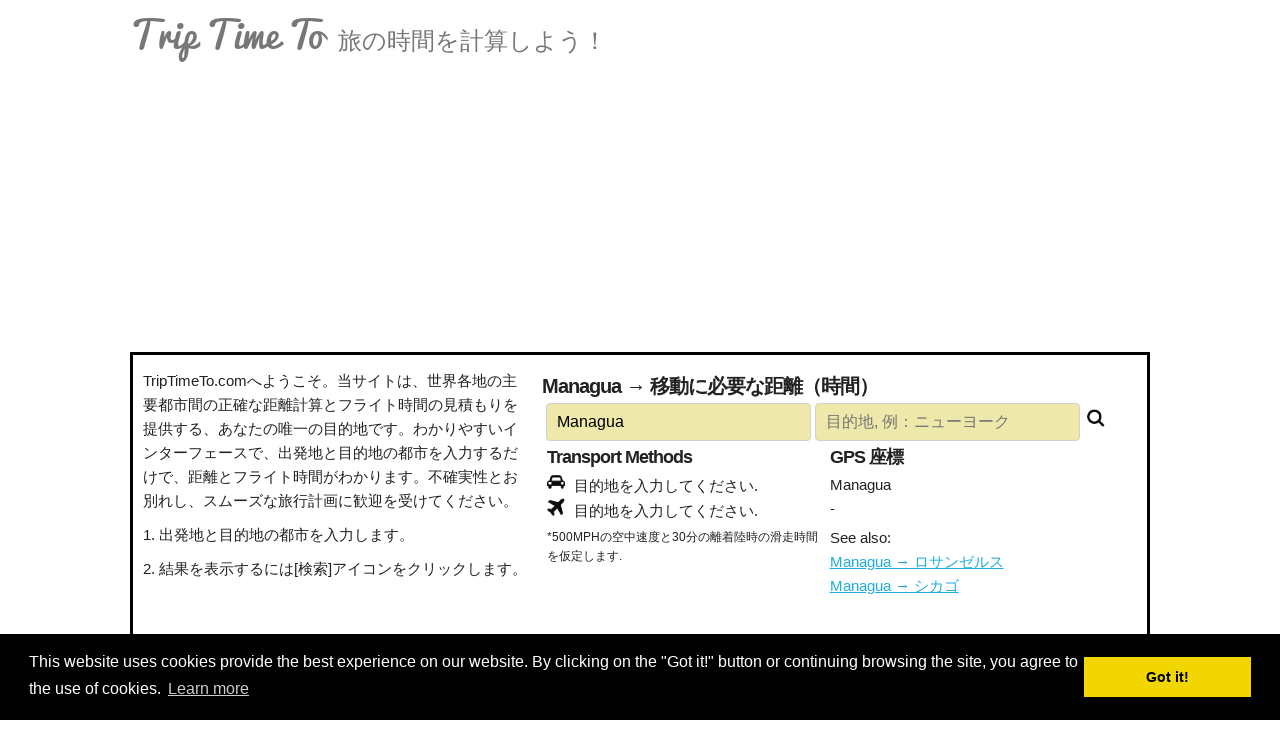

--- FILE ---
content_type: text/html; charset=UTF-8
request_url: https://ja.triptimeto.com/distance/Managua
body_size: 10642
content:
<!DOCTYPE HTML>
<html xmlns="http://www.w3.org/1999/xhtml" xml:lang="ja" lang="ja" dir="ltr">
<head>
<title>距離と飛行時間 Managua → ...</title>
<meta charset="UTF-8"/>
<meta http-equiv="X-UA-Compatible" content="IE=edge">
<meta http-equiv="Content-Type" content="text/html; charset=UTF-8" />
<meta name="title" content="距離と飛行時間 Managua → ..." />
<meta name="description" content="飛行/走行距離と推定移動時間を含めて Managua と ... の間の距離を見つけます！" />
<meta name="keywords" content="現地時間,大都市,距離,飛行距離,飛行時間,走行距離,走行時間,managua,,観光,GMT" />
<meta name="viewport" content="width=device-width, initial-scale=1.0, maximum-scale=5.0, user-scalable=1" />

<meta property="og:title" content="距離と飛行時間 Managua → ..."/>
<meta property="og:type" content="website"/>
<meta property="og:url" content="https://ja.triptimeto.com/distance/Managua"/>
<meta property="og:image" content="https://ja.triptimeto.com/img/og.jpg"/>
<meta property="og:site_name" content="ja.triptimeto.com"/>
<meta property="og:description" content="飛行/走行距離と推定移動時間を含めて Managua と ... の間の距離を見つけます！" />

<meta name="google-site-verification" content="stBUUFkQ28w6zeF6NdMlvduCklRx9b58F4mFKC2uanQ" />

<link rel="canonical" href="https://ja.triptimeto.com/distance/Managua"/>
<link rel="shortcut icon" type="image/x-icon" href="/favicon.ico" />
<!--[if gte IE 9]><!-->
<!--
	<style type="text/css" >@import url("/css/ttt.css");</style>
-->
<!--<![endif]-->

<style>
.container{position:relative;width:100%;max-width:1080px;margin:0 auto;padding:0 20px;box-sizing:border-box}.column,.columns{width:100%;float:left;box-sizing:border-box}@media (min-width:400px){.container{width:85%;padding:0}}@media (min-width:550px){.container{width:100%}.column,.columns{margin-left:4%}.column:first-child,.columns:first-child{margin-left:0}.one.column,.one.columns{width:4.66666666667%}.two.columns{width:13.3333333333%}.three.columns{width:22%}.four.columns{width:30.6666666667%}.five.columns{width:39.3333333333%}.six.columns{width:48%}.seven.columns{width:56.6666666667%}.eight.columns{width:65.3333333333%}.nine.columns{width:74%}.ten.columns{width:82.6666666667%}.eleven.columns{width:91.3333333333%}.twelve.columns{width:100%;margin-left:0}.one-third.column{width:30.6666666667%}.two-thirds.column{width:65.3333333333%}.one-half.column{width:48%}}html{font-size:62.5%}body{font-size:1.5em;line-height:1.6;font-weight:400;font-family:Raleway,HelveticaNeue,"Helvetica Neue",Helvetica,Arial,sans-serif;color:#222}h1,h2,h3,h4,h5,h6{margin-top:0;margin-bottom:2rem;font-weight:300}h1{font-size:4rem;line-height:1.2;letter-spacing:-.1rem}h2{font-size:3.6rem;line-height:1.25;letter-spacing:-.1rem}h3{font-size:3rem;line-height:1.3;letter-spacing:-.1rem}h4{font-size:2.4rem;line-height:1.35;letter-spacing:-.08rem}h5{font-size:1.8rem;line-height:1.5;letter-spacing:-.05rem}h6{font-size:1.5rem;line-height:1.6;letter-spacing:0}@media (min-width:550px){h1{font-size:5rem}h2{font-size:4.2rem}h3{font-size:3.6rem}h4{font-size:3rem}h5{font-size:2.4rem}h6{font-size:1.5rem}}p{margin-top:0}a{color:#1EAEDB}a:hover{color:#0FA0CE}.button,button,input[type=button],input[type=reset],input[type=submit]{display:inline-block;height:38px;padding:0 30px;color:#555;text-align:center;font-size:11px;font-weight:600;line-height:38px;letter-spacing:.1rem;text-transform:uppercase;text-decoration:none;white-space:nowrap;background-color:transparent;border-radius:4px;border:1px solid #bbb;cursor:pointer;box-sizing:border-box}.button:focus,.button:hover,button:focus,button:hover,input[type=button]:focus,input[type=button]:hover,input[type=reset]:focus,input[type=reset]:hover,input[type=submit]:focus,input[type=submit]:hover{color:#333;border-color:#888;outline:0}.button.button-primary,button.button-primary,input[type=button].button-primary,input[type=reset].button-primary,input[type=submit].button-primary{color:#FFF;background-color:#33C3F0;border-color:#33C3F0}.button.button-primary:focus,.button.button-primary:hover,button.button-primary:focus,button.button-primary:hover,input[type=button].button-primary:focus,input[type=button].button-primary:hover,input[type=reset].button-primary:focus,input[type=reset].button-primary:hover,input[type=submit].button-primary:focus,input[type=submit].button-primary:hover{color:#FFF;background-color:#1EAEDB;border-color:#1EAEDB}input[type=email],input[type=number],input[type=password],input[type=search],input[type=tel],input[type=text],input[type=url],select,textarea{height:38px;padding:6px 10px;background-color:#fff;border:1px solid #D1D1D1;border-radius:4px;box-shadow:none;box-sizing:border-box}input[type=email],input[type=number],input[type=password],input[type=search],input[type=tel],input[type=text],input[type=url],textarea{-webkit-appearance:none;-moz-appearance:none;appearance:none}textarea{min-height:65px;padding-top:6px;padding-bottom:6px}input[type=email]:focus,input[type=number]:focus,input[type=password]:focus,input[type=search]:focus,input[type=tel]:focus,input[type=text]:focus,input[type=url]:focus,select:focus,textarea:focus{border:1px solid #33C3F0;outline:0}label,legend{display:block;margin-bottom:.5rem;font-weight:600}fieldset{padding:0;border-width:0}input[type=checkbox],input[type=radio]{display:inline}label>.label-body{display:inline-block;margin-left:.5rem;font-weight:400}ul{list-style:circle inside}ol{list-style:decimal inside}ol,ul{padding-left:0;margin-top:0}ol ol,ol ul,ul ol,ul ul{margin:1.5rem 0 1.5rem 3rem;font-size:90%}li{margin-bottom:1rem}code{padding:.2rem .5rem;margin:0 .2rem;font-size:90%;white-space:nowrap;background:#F1F1F1;border:1px solid #E1E1E1;border-radius:4px}pre>code{display:block;padding:1rem 1.5rem;white-space:pre}td,th{padding:12px 15px;text-align:left;border-bottom:1px solid #E1E1E1}td:first-child,th:first-child{padding-left:0}td:last-child,th:last-child{padding-right:0}.button,button{margin-bottom:1rem}fieldset,input,select,textarea{margin-bottom:1.5rem}blockquote,dl,figure,form,ol,p,pre,table,ul{margin-bottom:2.5rem}.u-full-width{width:100%;box-sizing:border-box}.u-max-full-width{max-width:100%;box-sizing:border-box}.u-pull-right{float:right}.u-pull-left{float:left}.container:after,.row:after,.u-cf{content:"";display:table;clear:both}.icon{background-image:url(/assets/langs.png)}.icon-Portugal{background-position:-4px -4px;width:32px;height:32px}.icon-Canada{background-position:-4px -44px;width:32px;height:32px}.icon-France{background-position:-4px -84px;width:32px;height:32px}.icon-Germany{background-position:-4px -124px;width:32px;height:32px}.icon-Indonesia{background-position:-4px -164px;width:32px;height:32px}.icon-Italy{background-position:-4px -204px;width:32px;height:32px}.icon-Japan{background-position:-4px -244px;width:32px;height:32px}.icon-Netherlands{background-position:-4px -284px;width:32px;height:32px}.icon-Poland{background-position:-4px -324px;width:32px;height:32px}.icon-China{background-position:-4px -364px;width:32px;height:32px}.icon-Russian-Federation{background-position:-4px -404px;width:32px;height:32px}.icon-South-Korea{background-position:-4px -444px;width:32px;height:32px}.icon-Spain{background-position:-4px -484px;width:32px;height:32px}.icon-Taiwan{background-position:-4px -524px;width:32px;height:32px}.icon-Turkey{background-position:-4px -564px;width:32px;height:32px}.icon-United-Kingdom{background-position:-4px -604px;width:32px;height:32px}.icon-United-States{background-position:-4px -644px;width:32px;height:32px}.icon-Viet-Nam{background-position:-4px -684px;width:32px;height:32px}@font-face{font-family:'Pacifico';src:url(/assets/font/Pacifico.ttf) format('truetype');font-weight:normal;font-style:normal}h1{font-size:18px;margin-bottom:5px;margin-top:5px}h2{font-size:16px;margin-bottom:5px}.container{padding:0;max-width:1020px;width:100%}.brand{color:#777;font-size:24px;font-family:'Pacifico',sans-serif;text-decoration:none;line-height:48px}.brand-subtitle{color:#777;font-size:18px;font-family:'Pacifico',sans-serif;text-decoration:none;line-height:48px;padding:0 5px}.title{font-size:24px;padding:0 15px}.inputarea{width:100%;padding:0 4px}.inputbox{display:inline;min-width:100px;width:45%!important;margin-bottom:0;background-color:palegoldenrod!important;font-size:16px}.searcharea{border:1px solid lightgray;margin-bottom:5px;min-height:50px;padding:5px 2px 2px 2px}.half-panel{min-height:200px;width:96%;float:left}.half-panel-40{min-width:250px;width:96%;float:left;margin:4px 4px 5px 10px}.half-panel-60{width:96%;float:left;margin:4px 4px 5px 10px}.one-half{width:48%;float:left}.infoarea{width:100%;height:640px;margin:10px 0 10px 0}.infobox{padding:0 5px;margin:5px 0}.infotitle{font-weight:bold}.infoline i{margin-left:5px;margin-right:20px;width:14px;vertical-align:top;line-height:18px}.infonote{font-size:10px;margin-bottom:5px}.instruction{padding:0 5px}.instruction>ol{margin:15px 0}.instruction>ol>li{margin-bottom:0}.langs{width:100%;text-align:center;display:inline-block} .hidden-mobile{display:none}.visible-mobile{display:block}.visible-desktop{display:none}.maparea{width:100%;height:300px;margin:10px 0 10px 0;background:#efefef}@media (min-width:440px){h1{font-size:20px;margin-bottom:5px;margin-top:5px}h2{font-size:18px;margin-bottom:5px}.column,.columns{margin-left:0}.one-half.column{width:48%}.inputbox{width:100%;padding:0 15px}.infonote{font-size:12px;margin-top:5px}.hidden-mobile{display:block}.visible-mobile{display:none}.visible-desktop{display:block}.brand{font-size:36px}.brand-subtitle{font-size:24px}.infoarea{height:260px}.maparea{width:100%;height:400px}.instruction{height:200px}.half-panel{width:48%}.half-panel-40{width:38%}.half-panel-60{width:58%}}.cc-window{opacity:1;transition:opacity 1s ease}.cc-window.cc-invisible{opacity:0}.cc-animate.cc-revoke{transition:transform 1s ease}.cc-animate.cc-revoke.cc-top{transform:translateY(-2em)}.cc-animate.cc-revoke.cc-bottom{transform:translateY(2em)}.cc-animate.cc-revoke.cc-active.cc-bottom,.cc-animate.cc-revoke.cc-active.cc-top,.cc-revoke:hover{transform:translateY(0)}.cc-grower{max-height:0;overflow:hidden;transition:max-height 1s}.cc-link,.cc-revoke:hover{text-decoration:underline}.cc-revoke,.cc-window{position:fixed;overflow:hidden;box-sizing:border-box;font-family:Helvetica,Calibri,Arial,sans-serif;font-size:16px;line-height:1.5em;display:-ms-flexbox;display:flex;-ms-flex-wrap:nowrap;flex-wrap:nowrap;z-index:9999}.cc-window.cc-static{position:static}.cc-window.cc-floating{padding:2em;max-width:24em;-ms-flex-direction:column;flex-direction:column}.cc-window.cc-banner{padding:1em 1.8em;width:100%;-ms-flex-direction:row;flex-direction:row}.cc-revoke{padding:.5em}.cc-header{font-size:18px;font-weight:700}.cc-btn,.cc-close,.cc-link,.cc-revoke{cursor:pointer}.cc-link{opacity:.8;display:inline-block;padding:.2em}.cc-link:hover{opacity:1}.cc-link:active,.cc-link:visited{color:initial}.cc-btn{display:block;padding:.4em .8em;font-size:.9em;font-weight:700;border-width:2px;border-style:solid;text-align:center;white-space:nowrap}.cc-banner .cc-btn:last-child{min-width:140px}.cc-highlight .cc-btn:first-child{background-color:transparent;border-color:transparent}.cc-highlight .cc-btn:first-child:focus,.cc-highlight .cc-btn:first-child:hover{background-color:transparent;text-decoration:underline}.cc-close{display:block;position:absolute;top:.5em;right:.5em;font-size:1.6em;opacity:.9;line-height:.75}.cc-close:focus,.cc-close:hover{opacity:1}.cc-revoke.cc-top{top:0;left:3em;border-bottom-left-radius:.5em;border-bottom-right-radius:.5em}.cc-revoke.cc-bottom{bottom:0;left:3em;border-top-left-radius:.5em;border-top-right-radius:.5em}.cc-revoke.cc-left{left:3em;right:unset}.cc-revoke.cc-right{right:3em;left:unset}.cc-top{top:1em}.cc-left{left:1em}.cc-right{right:1em}.cc-bottom{bottom:1em}.cc-floating>.cc-link{margin-bottom:1em}.cc-floating .cc-message{display:block;margin-bottom:1em}.cc-window.cc-floating .cc-compliance{-ms-flex:1;flex:1}.cc-window.cc-banner{-ms-flex-align:center;align-items:center}.cc-banner.cc-top{left:0;right:0;top:0}.cc-banner.cc-bottom{left:0;right:0;bottom:0}.cc-banner .cc-message{-ms-flex:1;flex:1}.cc-compliance{display:-ms-flexbox;display:flex;-ms-flex-align:center;align-items:center;-ms-flex-line-pack:justify;align-content:space-between}.cc-compliance>.cc-btn{-ms-flex:1;flex:1}.cc-btn+.cc-btn{margin-left:.5em}@media print{.cc-revoke,.cc-window{display:none}}@media screen and (max-width:900px){.cc-btn{white-space:normal}}@media screen and (max-width:414px) and (orientation:portrait),screen and (max-width:736px) and (orientation:landscape){.cc-window.cc-top{top:0}.cc-window.cc-bottom{bottom:0}.cc-window.cc-banner,.cc-window.cc-left,.cc-window.cc-right{left:0;right:0}.cc-window.cc-banner{-ms-flex-direction:column;flex-direction:column}.cc-window.cc-banner .cc-compliance{-ms-flex:1;flex:1}.cc-window.cc-floating{max-width:none}.cc-window .cc-message{margin-bottom:1em}.cc-window.cc-banner{-ms-flex-align:unset;align-items:unset}}.cc-floating.cc-theme-classic{padding:1.2em;border-radius:5px}.cc-floating.cc-type-info.cc-theme-classic .cc-compliance{text-align:center;display:inline;-ms-flex:none;flex:none}.cc-theme-classic .cc-btn{border-radius:5px}.cc-theme-classic .cc-btn:last-child{min-width:140px}.cc-floating.cc-type-info.cc-theme-classic .cc-btn{display:inline-block}.cc-theme-edgeless.cc-window{padding:0}.cc-floating.cc-theme-edgeless .cc-message{margin:2em 2em 1.5em}.cc-banner.cc-theme-edgeless .cc-btn{margin:0;padding:.8em 1.8em;height:100%}.cc-banner.cc-theme-edgeless .cc-message{margin-left:1em}.cc-floating.cc-theme-edgeless .cc-btn+.cc-btn{margin-left:0}</style>
<link rel="alternate" href="https://cn.triptimeto.com/distance/Managua" hreflang="zh-cn"/>
<link rel="alternate" href="https://tw.triptimeto.com/distance/Managua" hreflang="zh-TW"/>
<link rel="alternate" href="https://es.triptimeto.com/distance/Managua" hreflang="es"/>
<link rel="alternate" href="https://pt.triptimeto.com/distance/Managua" hreflang="pt"/>
<link rel="alternate" href="https://ru.triptimeto.com/distance/Managua" hreflang="ru"/>
<link rel="alternate" href="https://id.triptimeto.com/distance/Managua" hreflang="id"/>
<link rel="alternate" href="https://fr.triptimeto.com/distance/Managua" hreflang="fr"/>
<link rel="alternate" href="https://de.triptimeto.com/distance/Managua" hreflang="de"/>
<link rel="alternate" href="https://ja.triptimeto.com/distance/Managua" hreflang="ja"/>
<link rel="alternate" href="https://nl.triptimeto.com/distance/Managua" hreflang="nl"/>
<link rel="alternate" href="https://pl.triptimeto.com/distance/Managua" hreflang="pl"/>
<link rel="alternate" href="https://tr.triptimeto.com/distance/Managua" hreflang="tr"/>
<link rel="alternate" href="https://ko.triptimeto.com/distance/Managua" hreflang="ko"/>
<link rel="alternate" href="https://it.triptimeto.com/distance/Managua" hreflang="it"/>
<link rel="alternate" href="https://vi.triptimeto.com/distance/Managua" hreflang="vi"/>

<!--<link rel="stylesheet" type="text/css" href="/css/cookieconsent.min.css" />-->

<!-- Google Tag Manager -->
<script>(function(w,d,s,l,i){w[l]=w[l]||[];w[l].push({'gtm.start':
new Date().getTime(),event:'gtm.js'});var f=d.getElementsByTagName(s)[0],
j=d.createElement(s),dl=l!='dataLayer'?'&l='+l:'';j.async=true;j.src=
'https://www.googletagmanager.com/gtm.js?id='+i+dl;f.parentNode.insertBefore(j,f);
})(window,document,'script','dataLayer','GTM-W9WVZMT');</script>
<!-- End Google Tag Manager -->

</head>
<body>

<!-- Google Tag Manager (noscript) -->
<noscript><iframe src="https://www.googletagmanager.com/ns.html?id=GTM-W9WVZMT"
height="0" width="0" style="display:none;visibility:hidden"></iframe></noscript>
<!-- End Google Tag Manager (noscript) -->

<script>
var lang = 'ja';
</script>

<div class="container">
  <div class="row">
    <div class="brand">
      <span class="brand">Trip Time To</span>
      <span class="brand-subtitle">旅の時間を計算しよう！</span>
    </div>
  </div>    
</div>

<div class="container">
  <ins class="adsbygoogle" style="display:block;min-height:280px"
     data-ad-client="ca-pub-1047109755172690"
     data-ad-slot="7833300823"
     data-ad-format="auto"
     data-full-width-responsive="true"></ins>
</div>

<div class="container" style="margin:10px auto;border:3px solid black;">
  <div class="infoarea">
    <!-- left info panel -->
    <div class="half-panel-40">
      <span>TripTimeTo.comへようこそ。当サイトは、世界各地の主要都市間の正確な距離計算とフライト時間の見積もりを提供する、あなたの唯一の目的地です。わかりやすいインターフェースで、出発地と目的地の都市を入力するだけで、距離とフライト時間がわかります。不確実性とお別れし、スムーズな旅行計画に歓迎を受けてください。</span>
      <ol style="margin-top:10px">
        <li>出発地と目的地の都市を入力します。</li>
        <li>結果を表示するには[検索]アイコンをクリックします。</li>
      </ol>
    </div>

    <!-- right input panel -->
    <div class="half-panel-60">
      <h1 class="infotitle">Managua →  移動に必要な距離（時間）</h1>
      <div class="inputarea">
        <input type="text" class="form-control inputbox" id="from" 
              placeholder="出発地, 例：東京" value="Managua">
        <input type="text" class="form-control inputbox" id="to"
              placeholder="目的地, 例：ニューヨーク"
              value="">
        <a href="#" onclick="javascript:formatRequest()" style="margin-left:3px">
          <img width="18" height="18" alt="移動に必要な距離（時間）を検索" style="vertical-algin:middle" src="[data-uri]" />
        </a>
      </div>

        <div class="one-half">
          <div class="infobox">
            <h2 class="infotitle">Transport Methods</h2>
            <div class="infoline">
              <img width="18" height="18" alt="走行距離及び運転時間" src="[data-uri]" />
              <span id='driving_info' style="margin-left: 5px;"></span>
            </div>
            <div class="infoline">
              <img width="18" height="18" alt="飛行距離及び飛行時間" src="[data-uri]" />
              <span id='flying_info' style="margin-left: 5px;"></span>
            </div>
            <div class="infonote">*500MPHの空中速度と30分の離着陸時の滑走時間を仮定します.</div>
          </div>
        </div>
        <div class="one-half">
          <div class="infobox">
            <h2 class="infotitle">GPS 座標</h2>
            <div class="infoline">
              <span id='from_origin'></span>
              <span id='from_latlng'></span>
            </div>
            <div class="infoline">
              <span id='to_origin'></span>
              <span id='to_latlng'></span>
            </div>          
          </div>
          <div class="infobox">
            <div class="infoline">See also:
                        <div style="width:100%;float:left;">
            <a href="https://ja.triptimeto.com/ja/distance/managua/ロサンゼルス">Managua → ロサンゼルス</a>
            </div>
                        <div style="width:100%;float:left;">
            <a href="https://ja.triptimeto.com/ja/distance/managua/シカゴ">Managua → シカゴ</a>
            </div>
                        </div>
          </div>
        </div>
      </div>
  </div>
</div>

<div class="container" style="margin:10px auto; border:3px solid black;">
  <div id="map-canvas" class="maparea"></div>
</div>

<div class="container">
  <ins class="adsbygoogle" style="display:block;"
       data-ad-client="ca-pub-1047109755172690"
       data-ad-slot="6083474579"
       data-ad-format="auto"
       data-full-width-responsive="true"></ins>
</div>

<!-- popular routes -->
<div class="container" style="margin-top:15px;margin-bottom:10px;">
  <div class="row">
    <div class="twelve column" style="margin-left:4px">
      <h2>人気のルート</h2>
    </div>
  </div>
  <div class="row" style="display:flex;">
    <div class="half-panel-40 hidden-mobile" style="padding:10px;border:3px solid black;">
      <ins class="adsbygoogle" style="display:block;"
         data-ad-client="ca-pub-1047109755172690"
         data-ad-slot="6083474579"
         data-ad-format="auto"
         data-full-width-responsive="true"></ins>
    </div>
    <div class="half-panel-60" style="padding:10px;border:3px solid black;">
      <div class="half-panel">
                <li style="list-style-type:none"><a href="https://ja.triptimeto.com/ja/distance/ニューヨーク/ロンドン">ニューヨーク → ロンドン</a>
                <li style="list-style-type:none"><a href="https://ja.triptimeto.com/ja/distance/東京/ソウル">東京 → ソウル</a>
                <li style="list-style-type:none"><a href="https://ja.triptimeto.com/ja/distance/シドニー/メルボルン">シドニー → メルボルン</a>
                <li style="list-style-type:none"><a href="https://ja.triptimeto.com/ja/distance/ドバイ/ロンドン">ドバイ → ロンドン</a>
                <li style="list-style-type:none"><a href="https://ja.triptimeto.com/ja/distance/ロサンゼルス/サンフランシスコ">ロサンゼルス → サンフランシスコ</a>
                <li style="list-style-type:none"><a href="https://ja.triptimeto.com/ja/distance/パリ/バルセロナ">パリ → バルセロナ</a>
                <li style="list-style-type:none"><a href="https://ja.triptimeto.com/ja/distance/シンガポール/クアラルンプール">シンガポール → クアラルンプール</a>
                <li style="list-style-type:none"><a href="https://ja.triptimeto.com/ja/distance/ムンバイ/デリー">ムンバイ → デリー</a>
                <li style="list-style-type:none"><a href="https://ja.triptimeto.com/ja/distance/ローマ/アテネ">ローマ → アテネ</a>
                <li style="list-style-type:none"><a href="https://ja.triptimeto.com/ja/distance/香港/上海">香港 → 上海</a>
                <li style="list-style-type:none"><a href="https://ja.triptimeto.com/ja/distance/バンコク/プーケット">バンコク → プーケット</a>
                <li style="list-style-type:none"><a href="https://ja.triptimeto.com/ja/distance/イスタンブール/モスクワ">イスタンブール → モスクワ</a>
                <li style="list-style-type:none"><a href="https://ja.triptimeto.com/ja/distance/ケープタウン/ヨハネスブルグ">ケープタウン → ヨハネスブルグ</a>
                <li style="list-style-type:none"><a href="https://ja.triptimeto.com/ja/distance/ブエノスアイレス/リオデジャネイロ">ブエノスアイレス → リオデジャネイロ</a>
                <li style="list-style-type:none"><a href="https://ja.triptimeto.com/ja/distance/トロント/モントリオール">トロント → モントリオール</a>
              </div>
      <div class="half-panel">
                <li style="list-style-type:none"><a href="https://ja.triptimeto.com/ja/distance/アムステルダム/ベルリン">アムステルダム → ベルリン</a>
                <li style="list-style-type:none"><a href="https://ja.triptimeto.com/ja/distance/サンフランシスコ/ラスベガス">サンフランシスコ → ラスベガス</a>
                <li style="list-style-type:none"><a href="https://ja.triptimeto.com/ja/distance/シドニー/オークランド">シドニー → オークランド</a>
                <li style="list-style-type:none"><a href="https://ja.triptimeto.com/ja/distance/カイロ/ドバイ">カイロ → ドバイ</a>
                <li style="list-style-type:none"><a href="https://ja.triptimeto.com/ja/distance/ニューデリー/ドバイ">ニューデリー → ドバイ</a>
                <li style="list-style-type:none"><a href="https://ja.triptimeto.com/ja/distance/北京/上海">北京 → 上海</a>
                <li style="list-style-type:none"><a href="https://ja.triptimeto.com/ja/distance/ロンドン/エジンバラ">ロンドン → エジンバラ</a>
                <li style="list-style-type:none"><a href="https://ja.triptimeto.com/ja/distance/ニューヨーク/マイアミ">ニューヨーク → マイアミ</a>
                <li style="list-style-type:none"><a href="https://ja.triptimeto.com/ja/distance/パリ/ローマ">パリ → ローマ</a>
                <li style="list-style-type:none"><a href="https://ja.triptimeto.com/ja/distance/東京/大阪">東京 → 大阪</a>
                <li style="list-style-type:none"><a href="https://ja.triptimeto.com/ja/distance/シンガポール/バンコク">シンガポール → バンコク</a>
                <li style="list-style-type:none"><a href="https://ja.triptimeto.com/ja/distance/シカゴ/ロサンゼルス">シカゴ → ロサンゼルス</a>
                <li style="list-style-type:none"><a href="https://ja.triptimeto.com/ja/distance/シドニー/バリ">シドニー → バリ</a>
                <li style="list-style-type:none"><a href="https://ja.triptimeto.com/ja/distance/モスクワ/サンクトペテルブルク">モスクワ → サンクトペテルブルク</a>
                <li style="list-style-type:none"><a href="https://ja.triptimeto.com/ja/distance/トロント/バンクーバー">トロント → バンクーバー</a>
              </div>
    </div>
  </div>
</div>

<div class="container">
  <div class="row">
    <div class="langs">
  <div class="twelve column"><span style="float:left">他の言語:</span></div>
  <div class="twelve column">
<a href="//cn.triptimeto.com/distance/Managua" style="float:left;width:32px;height:32px;margin:0px 5px;" title="简体中文"><div class="icon icon-China"></div></a><a href="//tw.triptimeto.com/distance/Managua" style="float:left;width:32px;height:32px;margin:0px 5px;" title="繁體中文"><div class="icon icon-Taiwan"></div></a><a href="//es.triptimeto.com/distance/Managua" style="float:left;width:32px;height:32px;margin:0px 5px;" title="español"><div class="icon icon-Spain"></div></a><a href="//pt.triptimeto.com/distance/Managua" style="float:left;width:32px;height:32px;margin:0px 5px;" title="Português"><div class="icon icon-Portugal"></div></a><a href="//ru.triptimeto.com/distance/Managua" style="float:left;width:32px;height:32px;margin:0px 5px;" title="ру́сский"><div class="icon icon-Russian-Federation"></div></a><a href="//id.triptimeto.com/distance/Managua" style="float:left;width:32px;height:32px;margin:0px 5px;" title="Bahasa Indonesia"><div class="icon icon-Indonesia"></div></a><a href="//fr.triptimeto.com/distance/Managua" style="float:left;width:32px;height:32px;margin:0px 5px;" title="français"><div class="icon icon-France"></div></a><a href="//de.triptimeto.com/distance/Managua" style="float:left;width:32px;height:32px;margin:0px 5px;" title="Deutsch"><div class="icon icon-Germany"></div></a><a href="//ja.triptimeto.com/distance/Managua" style="float:left;width:32px;height:32px;margin:0px 5px;" title="日本語"><div class="icon icon-Japan"></div></a><a href="//nl.triptimeto.com/distance/Managua" style="float:left;width:32px;height:32px;margin:0px 5px;" title="Nederlands"><div class="icon icon-Netherlands"></div></a><a href="//pl.triptimeto.com/distance/Managua" style="float:left;width:32px;height:32px;margin:0px 5px;" title="polski"><div class="icon icon-Poland"></div></a><a href="//tr.triptimeto.com/distance/Managua" style="float:left;width:32px;height:32px;margin:0px 5px;" title="Türkçe"><div class="icon icon-Turkey"></div></a><a href="//ko.triptimeto.com/distance/Managua" style="float:left;width:32px;height:32px;margin:0px 5px;" title="한국어"><div class="icon icon-South-Korea"></div></a><a href="//it.triptimeto.com/distance/Managua" style="float:left;width:32px;height:32px;margin:0px 5px;" title="Italiano"><div class="icon icon-Italy"></div></a><a href="//vi.triptimeto.com/distance/Managua" style="float:left;width:32px;height:32px;margin:0px 5px;" title="Tiếng Việt"><div class="icon icon-Viet-Nam"></div></a>  </div>
</div>
  </div>
</div>

<div id="footer">
  <div class="container">
    <div style="text-align:center;margin-top:10px;margin-bottom:10px">
    <p style="font-size:10px">免責事項：このサイトに表示される情報は、私たちの最良の推定値であり、あなたの参考のみとなります。TripTimeTo.comは、提供された情報によるトリップの遅延及び損害等の責任を一切負いません。</p>

    Copyright 2015-2026 <a href="https://ja.triptimeto.com">triptimeto.com</a>.<br>
    <a href="mailto:support@triptimeto.com">Contact Us</a> for feedback.
    </div>
  </div>
</div>
<script>
var txt = {
  'calculating': '計算中...',
  'noinfo': '関連情報はありません.',
  'need_dst': '目的地を入力してください.'
};
</script>

<script>
'use strict';var ds_scope={};var dsInit=function(){ds_scope={map:null,geocoder:null,markers:[],bounds:new google.maps.LatLngBounds(),addr_from:null,addr_to:null,showResult:!0,driving:{},driving_info:txt.noinfo,flying:{},flying_info:txt.noinfo,air_speed:500,is_metric:!1,taxi_time:30,origins:['',''],latlng:[[0,0],[0,0]]};google.maps.event.addDomListener(window,'resize',function(){var center=ds_scope.map.getCenter();google.maps.event.trigger(ds_scope.map,'resize');ds_scope.map.setCenter(center)});ds_scope.addr_from=document.getElementById('from').value;ds_scope.addr_to=document.getElementById('to').value;ds_scope.map=new google.maps.Map(document.getElementById('map-canvas'),{center:{lat:0,lng:0},zoom:10});ds_scope.geocoder=new google.maps.Geocoder();ds_scope.origins[0]=ds_scope.addr_from;ds_scope.origins[1]=ds_scope.addr_to;if(ds_scope.addr_from!=''&&ds_scope.addr_to!=''){ds_scope.driving_info=txt.calculating;ds_scope.flying_info=txt.calculating;populateResult();doAirDistance(ds_scope.addr_from,ds_scope.addr_to);doDrivingDistance(ds_scope.addr_from,ds_scope.addr_to)}else
  if(ds_scope.addr_to==''){addMarker(ds_scope.addr_from);ds_scope.driving_info=txt.need_dst;ds_scope.flying_info=txt.need_dst;getCodedAddr(0,!1);populateResult()}};var formatRequest=function(){var a=document.getElementById('from').value;var b=document.getElementById('to').value;var endOfDistance=window.location.pathname.indexOf('/distance/')+10;var path_prefix=window.location.pathname.substr(0,endOfDistance);var url=window.location.origin+path_prefix;if(a==''&&b==''){alert('Please enter location names first.');return !1}else if(a!=''&&b==''){url+=a}else if(a==''&&b!=''){url+=b}else{url+=[a,b].join('/')}window.open(url,'_self')};var setAirSpeed=function(n){ds_scope.air_speed=n;document.getElementById('air_speed_btn').text=ds_scope.air_speed+' mph'};var doAirDistance=function(f,t){if(ds_scope.geocoder){ds_scope.origins[0]=f;ds_scope.origins[1]=t;getCodedAddr(1,!0);populateResult()}};var getCodedAddr=function(x,isShowPath){ds_scope.geocoder.geocode({address:ds_scope.origins[x]},function(results,status){if(status==google.maps.GeocoderStatus.OK){ds_scope.latlng[x][0]=parseFloat(results[0].geometry.location.lat());ds_scope.latlng[x][1]=parseFloat(results[0].geometry.location.lng());ds_scope.country=NULL;results[0].address_components.forEach((v)=>{if(v.type.indexOf('country')!==-1){ds_scope.country=v.short_name}});if(--x>=0){getCodedAddr(x,isShowPath)}else{if(isShowPath){var s=ds_scope;var a=new google.maps.LatLng(ds_scope.latlng[0][0],ds_scope.latlng[0][1]);var b=new google.maps.LatLng(ds_scope.latlng[1][0],ds_scope.latlng[1][1]);var dist_km=google.maps.geometry.spherical.computeDistanceBetween(a,b)/1000;var e=0.621371192*dist_km;ds_scope.flying.km=dist_km.toFixed(2).toLocaleString('en-US')+' km';ds_scope.flying.mi=(0.621371192*dist_km).toFixed(2).toLocaleString('en-US')+' mi';ds_scope.flying.knot=(e*0.868976242).toFixed(2).toLocaleString('en-US')+' knot';if(ds_scope.is_metric){ds_scope.flying.hr=(dist_km/(ds_scope.air_speed*1.60934)+ds_scope.taxi_time/60).toFixed(1)+' hr'}else{ds_scope.flying.hr=((0.621371192*dist_km)/ds_scope.air_speed+ds_scope.taxi_time/60).toFixed(1)+' hr'}ds_scope.flying_info=ds_scope.flying.km+' or '+ds_scope.flying.mi+' ('+ds_scope.flying.hr+')';showAirPath(a,b)}populateResult()}}else{ds_scope.flying_info='No flying distance info available.'}})};var showAirPath=function(f,t){var latlng=[f,t];var h=new google.maps.Polyline({path:latlng,strokeColor:"#000000",strokeOpacity:1.0,geodesic:!0,strokeWeight:3});h.setMap(ds_scope.map);var h=new google.maps.Polyline({path:latlng,strokeColor:"#888888",strokeOpacity:1.0,strokeWeight:3});h.setMap(ds_scope.map);var j=new google.maps.LatLngBounds();j.extend(f);j.extend(t);ds_scope.map.fitBounds(j);for(var i=0;i<latlng.length;i++){var c=new google.maps.Marker({map:ds_scope.map,position:latlng[i]});var b=new google.maps.InfoWindow();b.setContent(ds_scope.origins[i]);google.maps.event.addListener(c,"click",function(){b.open(ds_scope.map,c)})}};var doDrivingDistance=function(city1,city2){var service=new google.maps.DistanceMatrixService();service.getDistanceMatrix({origins:[city1],destinations:[city2],travelMode:google.maps.TravelMode.DRIVING,unitSystem:google.maps.UnitSystem.METRIC,avoidHighways:!1,avoidTolls:!1},function(response,status){if(status!=google.maps.DistanceMatrixStatus.OK){ds_scope.driving_info=txt.noinfo+'(E)'}else{var addrs=response.originAddresses;var dests=response.destinationAddresses;for(var i=0;i<ds_scope.markers.length;i++){ds_scope.markers[i].setMap(null)}ds_scope.markers=[];for(var i=0;i<addrs.length;i++){var results=response.rows[i].elements;if(results[0].status!=google.maps.DistanceMatrixStatus.OK){ds_scope.driving_info=txt.noinfo}else{for(var j=0;j<results.length;j++){var r=results[j];ds_scope.driving.km=(r.distance.value/1000).toFixed(2)+' km';ds_scope.driving.mi=(r.distance.value/1000*0.621371192).toFixed(2)+' mi';ds_scope.driving.hr=(r.duration.value/3600).toFixed(1)+' hr';ds_scope.driving_info=ds_scope.driving.km+' or '+ds_scope.driving.mi+' ('+ds_scope.driving.hr+')'}}}}populateResult()})};var populateResult=function(){document.getElementById('driving_info').textContent=ds_scope.driving_info;document.getElementById('flying_info').textContent=ds_scope.flying_info;var from_latlng='';var to_latlng='';if(ds_scope.latlng.length>0){from_latlng=ds_scope.latlng[0][0].toFixed(5)+', '+ds_scope.latlng[0][1].toFixed(5)}if(ds_scope.latlng.length>1){to_latlng=ds_scope.latlng[1][0].toFixed(5)+', '+ds_scope.latlng[1][1].toFixed(5)}document.getElementById('from_latlng').textContent=(ds_scope.origins[1]==''?'':'('+from_latlng+')');document.getElementById('to_latlng').textContent=(ds_scope.origins[1]==''?'':'('+to_latlng+')');document.getElementById('from_origin').textContent=(ds_scope.origins[0]==''?'-':ds_scope.origins[0]);document.getElementById('to_origin').textContent=(ds_scope.origins[1]==''?'-':ds_scope.origins[1])};var addMarker=function(location){ds_scope.geocoder.geocode({address:location},function(results,status){if(status==google.maps.GeocoderStatus.OK){ds_scope.bounds.extend(results[0].geometry.location);ds_scope.map.setCenter(ds_scope.bounds.getCenter());ds_scope.markers.push(new google.maps.Marker({map:ds_scope.map,position:results[0].geometry.location,title:results[0].formatted_address}))}})};</script>

<!-- Global site tag (gtag.js) - Google Analytics -->
<script async src="https://www.googletagmanager.com/gtag/js?id=UA-58129853-1"></script>
<script>
  window.dataLayer = window.dataLayer || [];
  function gtag(){dataLayer.push(arguments);}
  gtag('js', new Date());

  gtag('config', 'G-VX3VHYLB25');
</script>
</body>
</html>


--- FILE ---
content_type: text/html; charset=utf-8
request_url: https://www.google.com/recaptcha/api2/aframe
body_size: 269
content:
<!DOCTYPE HTML><html><head><meta http-equiv="content-type" content="text/html; charset=UTF-8"></head><body><script nonce="8xOvBEecBkJRLDRPx0SpDQ">/** Anti-fraud and anti-abuse applications only. See google.com/recaptcha */ try{var clients={'sodar':'https://pagead2.googlesyndication.com/pagead/sodar?'};window.addEventListener("message",function(a){try{if(a.source===window.parent){var b=JSON.parse(a.data);var c=clients[b['id']];if(c){var d=document.createElement('img');d.src=c+b['params']+'&rc='+(localStorage.getItem("rc::a")?sessionStorage.getItem("rc::b"):"");window.document.body.appendChild(d);sessionStorage.setItem("rc::e",parseInt(sessionStorage.getItem("rc::e")||0)+1);localStorage.setItem("rc::h",'1768984475055');}}}catch(b){}});window.parent.postMessage("_grecaptcha_ready", "*");}catch(b){}</script></body></html>